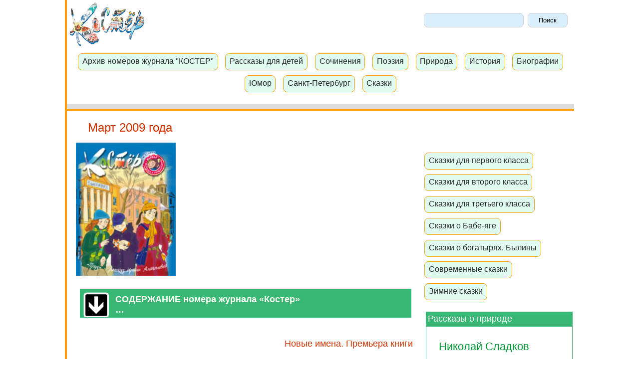

--- FILE ---
content_type: text/html; charset=UTF-8
request_url: https://www.kostyor.ru/archives/3-09/nouvel3.php
body_size: 10280
content:


<!DOCTYPE html>	
<html>
<head>
<title>Ирина Антонова. Приз. Рассказ для детей.</title><meta name="description" content="Ирина Антонова. Приз. Рассказ для детей"><meta charset="utf-8" />
<link href="/favicon.ico" rel="SHORTCUT ICON">
<!-- Yandex.Metrika counter -->
<script type="text/javascript" >
    (function(m,e,t,r,i,k,a){m[i]=m[i]||function(){(m[i].a=m[i].a||[]).push(arguments)};
        m[i].l=1*new Date();k=e.createElement(t),a=e.getElementsByTagName(t)[0],k.async=1,k.src=r,a.parentNode.insertBefore(k,a)})
    (window, document, "script", "https://mc.yandex.ru/metrika/tag.js", "ym");

    ym(94845, "init", {
        clickmap:true,
        trackLinks:true,
        accurateTrackBounce:true
    });
</script>
<noscript><div><img src="https://mc.yandex.ru/watch/94845" style="position:absolute; left:-9999px;" alt="" /></div></noscript>
<!-- /Yandex.Metrika counter --><link rel=stylesheet type="text/css" href="/styles.css">
<script src="https://ajax.googleapis.com/ajax/libs/jquery/3.4.1/jquery.min.js"></script>
<script src="/js/main.js"></script>
<!--<link rel=stylesheet type="text/css" href="/index.css">
<script type="text/javascript" src="/scripts/curtain_new.js"></script>-->
<meta name="viewport" content="width=device-width, initial-scale=1">
<style>
    body {
        font-size: 18px;
    }
    .container {
        max-width: 1020px;
        margin-right: auto;
        margin-bottom: 0;
        margin-left: auto;
        background-color: #ff9c01;
    }
    .container1 {
        max-width: 1020px;
        margin-left: 4px;
        background-color: #ffffff;
    }
    div.main{
        color: #3F3F3f;
        margin-left: 0.5em;
        margin-right: 0.5em;
        margin-bottom: 0.7em;
        margin-top: 0.5em;
        padding-left: 0.5em;
        padding-right: 0.5em;
        text-align: left;
    }
    p{
        text-align: left;
        text-indent: 18px;
        font: 18px Tahoma, Verdama, Helvetica, sans-serif;
        line-height: 28px;}
    h1{  font: 24px Arial, sans-serif; color:#CC3300;  text-align: left;  margin-top: 0.8em;}
    h2{  font: 22px Arial, sans-serif;  color: #009933;  text-align: left; margin-top: 1.1em;  margin-left: 1em;  }
    h3{  font: 22px Arial, sans-serif; color: #0066cc;  text-align: left; margin-top: 1.1em;  margin-left: 1em;  }
    h4{  color: #7c7c7c;   font-size:0.9em;  }

    .header{
        display: block;
        max-width:100%;
        padding-top: 5px;
        padding-bottom: 1px;
    }
    .reclama{
        text-align: center;
        margin: 1em 0 1em 0;
    }
    .main table{
     overflow:  hidden;
    }
    .main .sort_table{
        border: 1px solid #cccccc;
        padding: 0.3em;
    }
    .main .obl{
        display: block;
        float: left;
        padding: 0.3em;
    }
    .main .menu_number{
        display: block;
        float: left;
    }
    a.lmenu:hover{
        text-decoration: underline;
    }
    .blue {  color:#003399; }
/*    div.reclama_title{
        padding: 1em;
        background-color: #38b874;
        color: #ffffff;
        border: 1px solid #38b874;
    }
    .reclama_left {
        padding: 1em;
        background-color: #ffffff;
        border: 1px solid #38b874;
    }
    */
    a.reclama_l{
        color: #ffffff;
    }
    .leftcolumn {
        float: left;
        width: 70%;

    }
    .rightcolumn {
        float: right;
        width: 30%;
        background-color: #ffffff;
    }
    .fakeimg {
        background-color: #aaa;
        width: 100%;
        padding: 20px;
    }
    .row:after {
        content: "";
        display: table;
        clear: both;
    }
    .main table{
        overflow:  hidden;
    }
    table {
        display: block;
        width: 100%;
     /*  overflow-x: scroll;  */
        overflow-y: hidden;
        -ms-overflow-style: -ms-autohiding-scrollbar;
        -webkit-overflow-scrolling: touch;
    }
    .blok_mob{
        text-align: center;
    }
    .blok_desk{
        text-align: left;
        display: block;
        width:100%;
        margin: 1em auto;
    }


    ul {
        list-style-type: none;
        margin: 0;
        padding: 0;
    }
    li {
        margin: 0.5em;
    }
    .reclama_left p{
        padding-left: 0.5em;
        padding-right: 0.5em;
        color: #6c6c6c;
    }
    @media screen and (max-width: 640px) {
        .blok_desk{
            display: none;
        }
    }
    @media screen and (min-width: 640px)  {
        .blok_mob{
            display: none;
            width:100%;
            margin: 1em auto;
        }
    }
    @media screen and (max-width: 800px) {
        .leftcolumn, .rightcolumn {
            width: 100%;
            padding: 0;
        }
    }
</style>
</head>
<body>
<div class="container">
    <div class="container1">
        <div class="header">
            <a href="/archives.html"><img style="margin-left: 5px" src="/images0/reclam_s.gif" alt="Архив журнала для детей Костер" title="Архив журнала для детей Костер" width="150" height="87" hspace="2px;"></a>

            <div class="search">
                <form name=gs method=get action=https://www.google.com/custom>
    <input type=hidden name=num value=270>
    <input type=hidden name=hl value=ru>
    <input type=hidden name=newwindow value=1>
    <input type=hidden name=cof value="GL:0;BGC:#d8d8e0;AH:center;">
    <input type=hidden name=domains value="www.kostyor.ru">
    <input type=hidden name=sitesearch value="www.kostyor.ru">
    <input type=hidden name=lr value="">
    <input type=text name=q size=200 style="width: 15em;
					height: 2.2em;;
	padding: 0.1em 0.1em 0.1em 0.1em;
	border: 1px solid #cecece;
	background: #d9eefd;
	border-radius: 8px; padding-bottom: 5px\0;" maxlength=124 value="">
    <input type=submit name=btng value="Поиск" style="width: 6em;
					height: 2.2em;
		padding: 0.4em 0.1em 0.4em 0.1em;
	border: 1px solid #cecece;
	background: #d9eefd;
	border-radius: 8px; padding-bottom: 5px\0; ">
</form>            </div>
            <br>
            <div class="menu">
                    <div class="nav"><a class="naver" href="/archives.html">Архив номеров журнала "КОСТЕР"</a></div>
    <div class="nav"><a class="naver" href="/literature/">Рассказы для детей</a></div>
    <div class="nav"><a class="naver" href="/student/">Сочинения</a></div>
    <div class="nav"><a class="naver" href="/poetry/">Поэзия</a></div>
    <div class="nav"><a class="naver" href="/nature/">Природа</a></div>
    <div class="nav"><a class="naver" href="/history/">История</a></div>
    <div class="nav"><a class="naver" href="/biography/">Биографии</a></div>
    <div class="nav"><a class="naver" href="/humour/">Юмор</a></div>
    <div class="nav"><a class="naver" href="/petersbourg/">Санкт-Петербург</a></div>
    <div class="nav"><a class="naver" href="/tales/">Сказки</a></div>

            </div>
            <div class="reclama">
<!-- Yandex.RTB R-A-20343-10 -->
<div id="yandex_rtb_R-A-20343-10"></div>
<script type="text/javascript">
    (function(w, d, n, s, t) {
        w[n] = w[n] || [];
        w[n].push(function() {
            Ya.Context.AdvManager.render({
                blockId: "R-A-20343-10",
                renderTo: "yandex_rtb_R-A-20343-10",
                async: true
            });
        });
        t = d.getElementsByTagName("script")[0];
        s = d.createElement("script");
        s.type = "text/javascript";
        s.src = "//an.yandex.ru/system/context.js";
        s.async = true;
        t.parentNode.insertBefore(s, t);
    })(this, this.document, "yandexContextAsyncCallbacks");
</script>
</div>

            <div class="header1"><img src="/images0/img/tr.gif"></div>
            <div class="header2"><img src="/images0/img/tr.gif"></div>
        </div>
           <div class="row">
            <div class="leftcolumn">
                <div class="main">
                    <h1>Март 2009 года</h1><a href="./"><img src="/images0/principal/3-09.jpg" width="200" height="270" alt="Журнал Костер. Март 2009 года" title="Журнал Костер. Март 2009 года"></a><br><br>
<div class="headings-title collapsed-header">СОДЕРЖАНИЕ номера журнала &laquo;Костер&raquo;<br>&hellip;</div><div class="reclama_left"><div class="rubrika"><a class="rubrika" href="/archives/3-09/stihi.php">Пингвины в отпуске</a></div>
<div class="rubrika"><a class="rubrika" href="/archives/3-09/apteka.php">День Детской Книги</a></div>
<div class="rubrika"><a class="rubrika" href="/archives/3-09/nouvel.php">Весеннее чудовище</a></div>
<div class="rubrika"><a class="rubrika" href="/archives/3-09/nouvel2.php">Пианино</a></div>
<div class="rubrika"><a class="rubrika" href="/archives/3-09/nouvel3.php">Приз</a></div>
<div class="rubrika"><a class="rubrika" href="/archives/3-09/poetry.php">Мама и папа</a></div>
<div class="rubrika"><a class="rubrika" href="/archives/3-09/academy.php">Очертанья милых лиц</a></div>
<div class="rubrika"><a class="rubrika" href="/archives/3-09/vic.php">Викторина об Екатерине Дашковой</a></div>
<div class="rubrika"><a class="rubrika" href="/archives/3-09/heros.php">Конструктор контрракеты</a></div>
<div class="rubrika"><a class="rubrika" href="/archives/3-09/press.php">Лучший друг</a></div>
<div class="rubrika"><a class="rubrika" href="/archives/3-09/sea.php">Истории о морских обитателях</a></div>
<div class="rubrika"><a class="rubrika" href="/archives/3-09/kart.php">На солнечной стороне</a></div>
<div class="rubrika"><a class="rubrika" href="/archives/3-09/history.php">Для милого дружка - и сережка из ушка!</a></div>
<div class="rubrika"><a class="rubrika" href="/archives/3-09/tvorch.php">Зайчонок и лунная лилия</a></div>
<div class="rubrika"><a class="rubrika" href="/archives/3-09/vel.php">Два нежных личика &laquo;Веселого Роджера&raquo;</a></div>
<div class="rubrika"><a class="rubrika" href="/archives/3-09/mokey.php">Как мы с Лехой обидились на Герасима</a></div>
<div class="rubrika"><a class="rubrika" href="/archives/3-09/forward.php">В полет!</a></div>
<div class="rubrika"><a class="rubrika" href="/archives/3-09/kopilka.php">Тайна черных колибри</a></div>
<div class="rubrika"><a class="rubrika" href="/archives/3-09/question.php">Что труднее - русский или древнерусский?</a></div>
<div class="rubrika"><a class="rubrika" href="/archives/3-09/iii.php">Кажется, мы оба ошиблись</a></div>
<div class="rubrika"><a class="rubrika" href="/archives/3-09/zelen.php">Бамбуковый медведь</a></div>
<div class="rubrika"><a class="rubrika" href="/archives/3-09/game.php">Двухходовые шашки</a></div>
<div class="rubrika"><a class="rubrika" href="/archives/3-09/focus.php">Магнитная рука</a></div>
<div class="rubrika"><a class="rubrika" href="/archives/3-09/holms.php">Секрет</a></div>
<div class="rubrika"><a class="rubrika" href="/archives/3-09/masha.php">Папье-маше. Начинаем?</a></div>
</div>                    <br><br>

 
 
<div align="right" class="red">Новые имена. Премьера книги</div> 
<p class="author">Ирина АНТОНОВА</p>  
<img src="images3-09/nouvel4.jpg" alt="Приз" width="442" height="311"><br>
<p>Вася Семочкин очень любил кошек. Он знал о них буквально все: откуда появились, когда приручились, как за ними ухаживать и как воспитывать&hellip;</p>
<p>Он мечтал о котенке. Но мама была против. И все из-за Катьки &mdash; младшей Васиной сестры. Мама считала, что Катька котенка непременно затискает.</p>
<p>После кошек Семочкину больше всех нравилась Таня Сачкова. Однажды он решился признаться Тане в любви. И повод для этого нашел подходящий. Но помешала все та же вредная Катька.
Кроме сестры Семочкина раздражала Танина подруга &mdash; Эля Картошкина. Она всюду следовала за Сачковой, словно кошачий хвост. А Семочкину хотелось побыть с Таней. Сходить куда-нибудь. На выставку кошек, например. Но ведь Картошкина следом покатится.</p>
<p>А еще у Васи был заклятый враг &mdash; верзила Дюжев из параллельного класса. Как-то он подошел к Семочкину и говорит:</p>
<p>&mdash; Слышь, кошатник, чегой-то ты возле Сачковой вертишься? Смотри у меня! &mdash; и показал внушительный кулак.</p>
<p>Вася от неожиданности пробормотал:</p>
<p>&mdash; Так она все время с Картошкиной&hellip;</p>
<p>&mdash; Ах, тебе Картошкина нравится?! &mdash; разулыбался Дюжев. &mdash; Тогда ладно, &mdash; и тут же сердито добавил:&mdash; С Картошкой гуляй, а Сачкова &mdash; моя!</p>
<p>Но Васе так хотелось сходить с Сачковой на выставку! И он решился. А Картошкина?.. Пусть рядом шагает, для отвода Дюжевых глаз.</p>
<p>Уговаривать Сачкову пришлось долго. Если бы не все та же Картошкина, которая повисла на Таниной руке и, подпрыгивая от нетерпения, канючила: &laquo;Танюсечка, давай сходим!&raquo;, поход вряд ли бы состоялся.</p>
<p>Огромный павильон изнутри мяукал, фырчал, царапался. Вася водил Сачкову от одной клетки к другой.</p>
<p>&mdash; Тань, ты только посмотри, какие лапки.</p>
<p>&mdash; Как в носочках, &mdash; моментально откликалась Картошкина, а ее подружка равнодушно молчала.</p>
<p>&mdash; Тань, гляди, какой хвост. &mdash; не унимался Семочкин.</p>
<p>&mdash; Словно ершик для мытья посуды, &mdash; поддерживала разговор Картошкина.</p>
<p>&mdash; А вон у той кошки уши&hellip; Тань, видишь, видишь, какие уши.</p>
<p>&mdash; Повисли, как у нашего дворового Бобика, &mdash; восхищалась за обеих девочек Картошкина.</p>
<p>Но тут динамики женским голосом объявили:</p>
<p>&mdash; Дорогие гости и участники выставки! Приглашаем принять участие в конкурсе на лучшего знатока кошек. Победителя ждет приз &mdash; котенок породы корниш рекс. Желающих просим подойти к сцене.</p>
<p>Семочкин мгновенно среагировал на магические слова: &laquo;Котенок породы корниш рекс&raquo;.</p>
<p>&mdash; Девчонки, скорее, &mdash; позвал он. &mdash; Бежим!</p>
<p>&mdash; Куда? &mdash; удивилась Сачкова, которая будто и не слышала объявления.</p>
<p>&mdash; Участвовать в конкурсе! &mdash; догадалась Картошкина.</p>
<img src="images3-09/nouvel5.jpg" alt="Котенок" width="121" height="113" border="0" hspace="10" vspace="10" align="left">
<p>Когда через плотную толпу ребята наконец пробрались к сцене, девушка-ведущая как раз объясняла условия:</p>
<p>&mdash; Нужно ответить на несколько вопросов о кошках. Я буду спрашивать, а вы поднимайте руки.</p>
<p>Семочкин поискал глазами приз. Вот он, маленький рыжий комочек. У Семочкина захватило дух. Ведь он может стать хозяином кудрявого рекса! И имя ему тут же сыскалось &mdash; Рыжик. А может, Пират.</p>
<p>Состязание началось. Вопросы для Семочкина были так себе, средней сложности. Поэтому Васина рука постоянно взмывала вверх. А рядом в унисон с Васиной рукой радостно скакала Картошкина. Азартная оказалась особа. Но лучше бы ею была Сачкова, которая по-прежнему оставалась безучастной.</p>
<p>Постепенно из борьбы выбывало все больше и больше народу. И вот в поле остался один воин &mdash; Семочкин. Ведущая обнаружила это с удивлением &mdash; такой маленький, а все о кошках знает.</p>
<p>&mdash; И последний вопрос, &mdash; сказала она, глядя на Семочкина. &mdash; Ответишь &mdash; котенок твой.</p>
<p>В толпе заспорили &mdash; выиграет мальчишка приз или нет. Семочкин приготовился.</p>
<p>&mdash; Кто написал повесть &laquo;Шамайка&raquo;?</p>
<p>Толпа затихла. В воздухе сгущалось напряжение.</p>
<p>&mdash; Что же ты, мальчик, молчишь? &mdash; удивилась ведущая. &mdash; Не знаешь? &mdash; В голосе послышалось разочарование.</p>
<p>А Семочкин. Конечно же он читал &laquo;Шамайку&raquo;. Ведь эта книжка о приключениях бездомной кошки. Он хорошо помнил все, что с ней происходило. А вот кто автор.</p>
<p>&mdash; Ну, что? &mdash; переспросила девушка. &mdash; Сдаешься? Семочкин похолодел. И тут, как на уроке в школе, скорее лопатками, чем ушами, почувствовал взволнованный шепот: Коваль&hellip; Юрий Коваль&hellip;</p>
<p>Это, присев позади Васи на корточки, подсказывала не желающая сдаваться Картошкина.</p>
<p>Повинуясь подсказке, Семочкин робко повторил:</p>
<img src="images3-09/nouvel6.jpg" alt="Кошка" width="147" height="104" hspace="10" vspace="10" border="0" align="right">
<p>&mdash; Юрий Коваль.</p>
<p>&mdash; Правильно! &mdash; ахнула потрясенная ведущая, и толпа вокруг взорвалась аплодисментами.</p>
<p>&mdash; Ура! &mdash; ликовала Картошкина.</p>
<p>&mdash; Поздравляю! &mdash; равнодушно промямлила Сачкова.</p>
<p>Всю обратную дорогу Вася прижимал котенка к себе. Он был счастлив. Правда, немного мешала Картошкина. Она все время норовила погладить приз. Когда ребята подошли к дому Сачковой, Семочкин вспомнил мамин запрет и поскучнел. Но вскоре улыбка снова появилась на его лице.</p>
<p>Вася протянул котенка Тане.</p>
<p>&mdash; Это тебе.</p>
<p>&mdash; Зачем? &mdash; удивилась та.</p>
<p>&mdash; Жить у тебя будет. Назовешь Рыжиком или Пиратом.</p>
<p>&mdash; Я не знаю, как за кошками ухаживать.</p>
<p>&mdash; Ничего, вырастим вместе! Я каждый день навещать его буду.</p>
<p>Семочкин отдавал Тане котенка с умыслом. Этим он решал главную проблему. Больше Дюжев к нему не придерется. Потому что не будет видеть, как Вася вертится возле Сачковой. Отныне Вася будет вертеться возле Сачковой у Сачковой дома.</p>
<p>Таня вопросительно посмотрела на подругу.</p>
<p>&mdash; Бери! &mdash; воскликнула Картошкина. &mdash; Я бы ни за что не отказалась! &mdash; честно призналась она с завистью.</p>
<p>&mdash; Ладно, &mdash; нехотя согласилась Таня и понесла котенка домой.</p>
<p>&mdash; Пока! &mdash; кивнула Васе Картошкина и засеменила следом.</p>
<p>А Семочкин стоял, смотрел им вслед и любовался. Не Картошкиной разумеется, а Таней и Рыжиком, или Пиратом. Интересно, как она его назовет?</p>
<p>На следующий день Вася прибежал в школу первым. Хотел узнать, как его приз поживает.</p>
<p>Из-за угла появилась Сачкова со своей неизменной Картошкиной. Семочкин ринулся было им навстречу, но вовремя заметил шедшего позади Дюжева и отступил. &laquo;Ничего, &mdash; успокоил себя, &mdash; на перемене все узнаю&raquo;.</p>
<img src="images3-09/nouvel7.jpg" alt="Щенок" width="247" height="183" hspace="10" vspace="10" border="0" align="left">
<p>Но школьный день закончился, а Семочкину так и не удалось поговорить с Сачковой. Все перемены возле нее и Картошкиной топтался Дюжев.</p>
<p>&laquo;Вот приду к Тане домой, там никто не помешает!&raquo;,&mdash; сердито думал Вася, идя по знакомой улице.</p>
<p>В сильном волнении он надавил на кнопку звонка. Дверь распахнулась. Перед Семочкиным стояла Таня. На руках у нее сидел Рыж&hellip;</p>
<p>Нет, не Рыжик! Потому что тот, кого ласково трепала Сачкова, был черным, лохматым, с высунутым красным языком.</p>
<p>&mdash; Кто это? &mdash; прошептал Семочкин.</p>
<p>&mdash; Нравится? &mdash; застенчиво улыбнулась Сачкова.</p>
<p>&mdash; Это я подарил! &mdash; гордо пробасил из-за ее спины Дюжев. &mdash; Вчера на выставке собак в конкурсе выиграл! Ничего щеночек, а?</p>
<p>&mdash; Где мой котенок? &mdash; хриплым от волнения голосом спросил Семочкин.</p>
<p>&mdash; У Картошкиной&hellip; Эля заботливая&hellip; &mdash; начала объяснять Сачкова.</p>
<p>Но Семочкин не слушал, а, перепрыгивая через три ступеньки, мчался к Картошкиной.</p>
<p>Повинуясь настойчивому звонку, дверь открылась. На пороге стояла Эля.</p>
<p>&mdash; Где? &mdash; еле переводя дыхание, вымолвил Семочкин.</p>
<p>&mdash; На кухне. Пьет молоко, &mdash; догадываясь о ком речь, улыбнулась Картошкина.</p>
<p>В порыве гнева Вася набросился на нее:</p>
<p>&mdash; Как ты посмела взять мой приз?! Да разве ты знаешь, как за котятами ухаживать?</p>
<p>Картошкина скромно потупилась.</p>
<p>&mdash; Но ведь ты будешь его навещать? &mdash; с надеждой спросила она.</p>
<p>Семочкин пригляделся к Картошкиной. А что? Нормальная вроде девчонка. Кажется, любит кошек. Вон как на выставке от восторга прыгала! А глаза-то у нее, надо же, золотистые. И волосы рыжие, как у Рыж&hellip; &laquo;И чего я этого раньше не замечал?&raquo; &mdash; удивился Семочкин.</p>
<p>Тут из кухни сытым колобком выкатился объект Васиного беспокойства. Семочкин заулыбался.</p>
<p>&mdash; А как ты его назвала? Барсиком? Мурзиком?</p>
<p>&mdash; Рыжиком.</p>
<p>&mdash; Ладно, будем растить Рыжика вместе! &mdash; согласился Семочкин и смело шагнул через Элин порог.</p>
<br><br>
<div><a class="green" href="/archives/3-09/poetry.php">Следующая страница</a></div><br><table border="0" align="right" cellpadding="5" cellspacing="5"><tr><td>Ирина <b>Антонова</b><br></td>
	<td><img src="../../images0/tr.gif" alt="" width="20" height="1" border="0"></td>
<td>Художник Ксения <b>Почтенная, главный художник</b></td></tr><tr><td><a href="/avt.html?avt_id=71">Страничка автора</a></td>
	<td><img src="../../images0/tr.gif" alt="" width="20" height="1" border="0"></td>
  <td><a href="/pen.html?pen_id=9">Страничка художника</a></td></tr></table><br clear="all"><br></div>
</div>
<div class="rightcolumn">
    <div class="reclama">
<!-- Yandex.RTB R-A-20343-1 -->
<div id="yandex_rtb_R-A-20343-1"></div>
<script type="text/javascript">
    (function(w, d, n, s, t) {
        w[n] = w[n] || [];
        w[n].push(function() {
            Ya.Context.AdvManager.render({
                blockId: "R-A-20343-1",
                renderTo: "yandex_rtb_R-A-20343-1",
                async: true
            });
        });
        t = d.getElementsByTagName("script")[0];
        s = d.createElement("script");
        s.type = "text/javascript";
        s.src = "//an.yandex.ru/system/context.js";
        s.async = true;
        t.parentNode.insertBefore(s, t);
    })(this, this.document, "yandexContextAsyncCallbacks");
</script>
</div>
    <br><br>
    <div class="reclama">
<!-- Yandex.RTB R-A-20343-4 -->
<div id="yandex_rtb_R-A-20343-4"></div>
<script type="text/javascript">
    (function(w, d, n, s, t) {
        w[n] = w[n] || [];
        w[n].push(function() {
            Ya.Context.AdvManager.render({
                blockId: "R-A-20343-4",
                renderTo: "yandex_rtb_R-A-20343-4",
                async: true
            });
        });
        t = d.getElementsByTagName("script")[0];
        s = d.createElement("script");
        s.type = "text/javascript";
        s.src = "//an.yandex.ru/system/context.js";
        s.async = true;
        t.parentNode.insertBefore(s, t);
    })(this, this.document, "yandexContextAsyncCallbacks");
</script>
</div><div class="nav"><a class="naver" href="/tales/tale_1class.html">Сказки для первого класса</a></div>
<div class="nav"><a class="naver" href="/tales/tale_2class.html">Сказки для второго класса</a></div>
<div class="nav"><a class="naver" href="/tales/tale_3class.html">Сказки для третьего класса</a></div>
<div class="nav"><a class="naver" href="/tales/tale_baba-yaga.html">Сказки о Бабе-яге</a></div>
<div class="nav"><a class="naver" href="/tales/tale_bilina.html">Сказки о богатырях. Былины</a></div>
<div class="nav"><a class="naver" href="/tales/tale_modern.html">Современные сказки</a></div>
<div class="nav"><a class="naver" href="/tales/tale_winter.html">Зимние сказки</a></div>
<div class="reclama_title"><a href="/nature/" class="reclama_l">Рассказы о природе</a></div>
<div class="reclama_left">
    <h2>Николай Сладков</h2>
    <h1>Синичий запас</h1>
    <div align="center"><a href="/nature/nat55.html"><img src="/archives/11-13/images11-13/zelen7.jpg" alt="Синичка" title="Синичка" width="217" height="192"></a></div><br>
</div>


</div>
</div>
<br><br>
<div class="headings-title collapsed-header">РУБРИКИ ЖУРНАЛА &laquo;КОСТЕР&raquo;<br>&hellip;</div>
<div class="reclama_left">
    <div class="rubrika"><a href="/academy.html" class="rubrika">Академия художеств журнала &laquo;Костер&raquo;</a></div>
    <div class="rubrika"><a href="/apteka.html" class="rubrika">Аптека для души</a></div>
    <div class="rubrika"><a href="/besedka.html" class="rubrika">Беседка. Загадочный русский язык</a></div>
    <div class="rubrika"><a href="/future.html" class="rubrika">Будущее уже здесь</a></div>
    <div class="rubrika"><a href="/zdorov.html" class="rubrika">Будь здоров!</a></div>
    <div class="rubrika"><a href="/mokey.html" class="rubrika">Веселые страницы. В гостях у дедушки Мокея</a></div>
    <div class="rubrika"><a href="/victorina.html" class="rubrika">Викторина<br> ЗА СЕМЬЮ ПЕЧАТЯМИ</a></div>
    <div class="rubrika"><a href="/question.html" class="rubrika">Вот в чем вопрос</a></div>
    <div class="rubrika"><a href="/heros.html" class="rubrika">Герои неземных стихий</a></div>
    <div class="rubrika"><a href="/lit.html" class="rubrika">Герой ли... литературный герой?</a></div>
    <div class="rubrika"><a href="/god.html" class="rubrika">Год открытых дверей</a></div>
    <div class="rubrika"><a href="/golosa.html" class="rubrika">Голоса исчезнувших времен</a></div>
    <div class="rubrika"><a href="/klassika.html" class="rubrika">Живая классика</a>. Конкурс</div>
    <div class="rubrika"><a href="/zelen.html" class="rubrika">Зеленые страницы</a></div>
    <div class="rubrika"><a href="/history.html" class="rubrika">История вещей</a></div>
    <div class="rubrika"><a href="/iii.html" class="rubrika">История исторических изречений. Жизнь замечательных слов</a></div>
    <div class="rubrika"><a href="/cinema/" class="rubrika">Кино, видео</a></div>
    <div class="rubrika"><a href="/polk.html" class="rubrika">Клуб &laquo;Полководец&raquo;</a></div>
    <div class="rubrika"><a href="/holms.html" class="rubrika">Конкурс юных детективов</a></div>
    <div class="rubrika"><a href="/kopilka.html" class="rubrika">Копилка заблуждений</a></div>
    <div class="rubrika"><a href="/forward.html" class="rubrika">Кто первый?</a></div>
    <div class="rubrika"><a href="/kukla.html" class="rubrika">Кукольные истории</a></div>
    <div class="rubrika"><a href="/mag.html" class="rubrika">Магический кристалл. Волшебный источник.</a> Тайны поэзии</div>
    <div class="rubrika"><a href="/moda/edison.html" class="rubrika">Мастерская Эдисонов</a></div>
    <div class="rubrika"><a href="/masha.html" class="rubrika">Маша-искусница</a></div>
    <div class="rubrika"><a href="/sea.html" class="rubrika">Морская газета</a></div>
    <div class="rubrika"><a href="/games.html" class="rubrika">На клетчатой доске</a></div>
    <div class="rubrika"><a href="/znaki.html" class="rubrika">Нам знаки знаки подают</a></div>
    <div class="rubrika"><a href="/museum.html" class="rubrika">Необычные музеи</a></div>
    <div class="rubrika"><a href="/moda/" class="rubrika">Советы Мэри Поппинс, искусство общения и мода</a></div>
    <div class="rubrika"><a href="/island.html" class="rubrika">Остров поэзии</a></div>
    <div class="rubrika"><a href="/tvorch.html" class="rubrika">Творчество твоих ровесников</a></div>
    <div class="rubrika"><a href="/theatre.html" class="rubrika">Театр</a></div>
    <div class="rubrika"><a href="/toler.html" class="rubrika">Толерантность</a></div>
    <div class="rubrika"><a href="/fokus.html" class="rubrika">Фокус-покус</a></div>
    <div class="rubrika"><a href="/archivarius.html" class="rubrika">Уголок веселого архивариуса</a></div>
    <div class="rubrika"><a href="/hermitage.html" class="rubrika">Эрмитаж для детей</a></div>
</div>
<br><br>
<!-- bottom -->
<div class="reclama">
    <!-- Yandex.RTB R-A-20343-2 -->
    <div id="yandex_rtb_R-A-20343-2"></div>
    <script type="text/javascript">
        (function(w, d, n, s, t) {
            w[n] = w[n] || [];
            w[n].push(function() {
                Ya.Context.AdvManager.render({
                    blockId: "R-A-20343-2",
                    renderTo: "yandex_rtb_R-A-20343-2",
                    async: true
                });
            });
            t = d.getElementsByTagName("script")[0];
            s = d.createElement("script");
            s.type = "text/javascript";
            s.src = "//an.yandex.ru/system/context.js";
            s.async = true;
            t.parentNode.insertBefore(s, t);
        })(this, this.document, "yandexContextAsyncCallbacks");
    </script>
</div>

<div class="footer">
    <div class="archives"><a class="hmenu" href="/archives.html">Архив номеров и рубрики журнала &laquo;Костер&raquo;</a></div>
<div class="archives"><a class="hmenu" href="/literature/">Рассказы для детей</a></div>
<div class="archives"><a class="hmenu" href="/poetry/">Поэзия</a></div>
<div class="archives"><a class="hmenu" href="/student/">Сочинения</a></div>
<div class="archives"><a class="hmenu" href="/history/">История России</a></div>
<div class="archives"><a class="hmenu" href="/biography/">Биографии писателей</a></div>
<div class="archives"><a class="hmenu" href="/petersbourg/">Рассказы о Петербурге</a></div>
<div class="archives"><a class="hmenu" href="/nature/">Природа</a></div>
<div class="archives"><a class="hmenu" href="/humour/">Юмор</a></div>
<div class="archives"><a class="hmenu" href="/student/?n=347">Загадки</a></div>
<div class="archives"><a class="hmenu" href="/tales/">Сказки</a></div><br>
<br><br>
<div class="archives"><a class="hmenu" href="https://www.kostyor.ru">Начальная страница сайта</a></div><br><div align="right"><!--begin of Yandex cit logo-->
<a href="https://www.yandex.ru/cy?base=0&host=www.kostyor.ru">
<img src="https://www.yandex.ru/cycounter?www.kostyor.ru" width=88 height=31 alt="Яндекс цитирования" border=0></a>
<!--end of Yandex cit logo-->
</div>

    <br><br>
    <div class="copy"><div class="copy" align="center">&copy; 2001 - 2025 Все права защищены</div>


</div>
</div>

</div>
</div>
</body>
</html>





--- FILE ---
content_type: text/css
request_url: https://www.kostyor.ru/styles.css
body_size: 1392
content:
* {
	box-sizing: border-box;
}
body {
	font-family: sans-serif;
	font-size: 18px;
	width: 100%;
	min-height: 100vh;
	background-color: #ffffff;
	color: #2a2a2a;
	padding: 0;
	margin:0;
}
img {
	max-width: 100%;
	height: auto;
}
.container {
	max-width: 1020px;
	margin-right: auto;
	margin-bottom: 0;
	margin-left: auto;
	background-color: #ff9c01;
}
.container1 {
	max-width: 1020px;
	margin-left: 4px;
	background-color: #ffffff;
}
.header{
	display: block;
	max-width:100%;
	padding-top: 5px;
	padding-bottom: 0.5em;
}
.search {
	display: block;
	float: right;
	font-size: 1.5em;
	margin-top: 0.3em;
	margin-left: 5px;
	margin-right: 5px;
	padding: 0.3em;
	vertical-align: bottom;
}
.menu {
	display: block;
	padding-top: 0.3em;
	text-align: center;
}
.nav {
	background: #e0fcf0;
	margin: 0.3em;
	display: inline-block;
	font-size: 0.9em;
	height: 2.1em;;
	padding: 0.3em;
	border: 1px solid #ff9c01;
	border-radius: 8px;
}
a.naver{
	text-decoration: none;
	color: #2a2a2a;
	padding: 3px;
}
a.naver:hover{
	text-decoration: underline;
	color: #CC3300;
	/*color: #ed2525;*/
}
.header1{
	max-width: 100%;
	background: #dcdcdc;
	margin-top: 6px;
	height: 10px;
}
.header2{
	max-width: 100%;
	background: #ff9c01;
	height: 4px;
}
.main{
	max-width:100%;
	/*margin-left: 0.5em;
	padding-left: 1em;
	padding-right: 0.5em;
	margin-right: 0.5em;
	margin-bottom: 0.7em;
	margin-top: 0.5em;*/
	text-align: left;
}
.footer{
	max-width:100%;
	padding-top: 0.3em;
	padding-bottom: 0.3em;
	padding-left: 0.1em;
	padding-right: 0.1em;
	text-align: center;
	font-size: 1em;
}
a.bottom{
	color: #CC3300;
	padding: 1.3em;

}
a.bottom:hover{
	text-decoration: underline;
	padding: 1.3em;
}
a { color: #0066cc;  text-decoration: none;  }
a:hover {text-decoration: underline;}
img { border: 0; }
p{  text-align: justify;  text-indent: 20px;  font-family: sans-serif;  }
h1{  font: 20px Arial, sans-serif; color:#CC3300;  text-align: left;  margin-top: 0.8em;  margin-left: 1em;  }
h2{  color: #009933;  text-align: left; margin-top: 1.1em;  margin-left: 1em;  }
h3{  color: #0066cc;  text-align: left; margin-top: 1.1em;  margin-left: 1em;  }
h4{  color: #7c7c7c;  font-weight: bolder;   font-size:0.9em;  }
hr{  color: #ff9c01;  }
ul {
	list-style-type: none;
	margin: 0;
	padding: 0;
}
li {
	margin: 0.5em;
}
.green {  color:#009900; }
.red {  color:#CC3300; }
.orange {  color:#ff9c01; }
.blue {  color:#3366cc; }
.brown {  color:#990000; }
.violet{  color:#551faa; }
.author{  font-weight: bolder;  text-align: right;  font-size:0.8em;  }
.reclama{
	margin-top: 1em;
	margin-right: 2em;
	text-align: center;
}
.about{
	color: #999999
}
a.lmenu{
	color: #292929;
	text-decoration: none;
}
a.lmenu:hover{
	text-decoration: underline;
}
div.rubrika {
	position: relative;
	margin-bottom: 0.7em;
	margin-top: 0.7em;
	padding: 0.7em;
	background-color: #fffff5;
	color:#009900;
	font-size: 1.1em;
	border: 1px solid #ff9c01;
	z-index: 1;
}
a.rubrika{  color: #009900;  text-decoration: none;  }
a.rubrika:hover{  text-decoration: underline;  }

div.reclama_title{
	position: relative;
	margin-top: 1em;
	margin-left: 8px;
	margin-right: 3px;
	padding: 3px;
	background-color: #38b874;
	color: #ffffff;
	border: 1px solid #38b874;
}
.reclama_left {
	position: relative;
	background-color: #ffffff;
	color: #292929;
	margin-top: 0;
	margin-left: 8px;
	margin-right: 3px;
	margin-bottom: 5px;;
	padding: 3px;
	border: 1px solid #38b874;
}
div.anonce{
	position: relative;
	background-color: #ffffff;
	padding: 5px;
	color: #4f4f4f;
}
.copy{
	font-size: 1em;
	color: #acacac;
	padding-top: 1em;
}
div.archives {
	position: relative;
	margin-bottom: 3px;
	margin-left:7px;
	margin-top: 3px;
	padding: 5px;
	background-color: #fffff5;
	color:#009900;
	font-size: 16px;
	text-align: center;
	border: 1px solid #ccc;
	display: inline-block;
	z-index: 1;
}
.next {
	position: relative;
	margin-top: 0.3em;
	margin-bottom: 1.5em;
	font-size: 1.1em;
}
a.next{
	text-decoration: none;
	color: #CC3300;
}
a.next:hover {
	text-decoration: underline;
	color: #2f3336;
}
div.rubrika1 {
	position: relative;
	margin-bottom: 5px;
	margin-top: 25px;
	padding: 7px;
	background-color: #fffff5;
	color:#009900;
	font-size: 16px;
	border: 1px solid #ff9c01;
	display: inline-block;
	z-index: 1;
}

/*рубрики о Вовы*/
.reclama_left .rubrika {
	margin-bottom: -11px;
}

.reclama_left .rubrika:last-child {
	margin-bottom: 1px;
}

.reclama_left .rubrika:first-child {
	margin-top: 1px;
}
.collapsed-header, .expanded-header {
	padding: 10px 0 0 70px;
	cursor: pointer;
}

.collapsed-header {
	background: url(/images0/arrow_down_1.png) 0 0 no-repeat;
}

.expanded-header {
	background: url(/images0/arrow_up_1.png) 0 0 no-repeat;
}

.headings-title {
	height: 58px;
	margin-left: 8px;
	margin-right: 3px;
	border: 1px solid #38b874;
	background-color: #38b874;
	color: #fffff5;
	font-weight: bold;
}

@media screen and (min-width: 400px) and (max-width: 640px) {
	/*
	*{
		font-size: large;  }
	*/
	.container {
		width: 100%;  }
	.container1 {
		width: 99.9%;  }
	menu  {
		display:block;
		width: 35%;
		font-size: small;
	}
	nav  {
		font-size: small;
		width: 35%;
		margin-bottom: 0.3em;
		margin-left: 0.3em;
		margin-right: 0.3em;
		padding: 0.1em;
	}
	.search {
		max-width:50%;
		padding-top: 0.1em;
		padding-bottom: 0.1em;
	}
	footer {
		width: 110%;
	}
}
